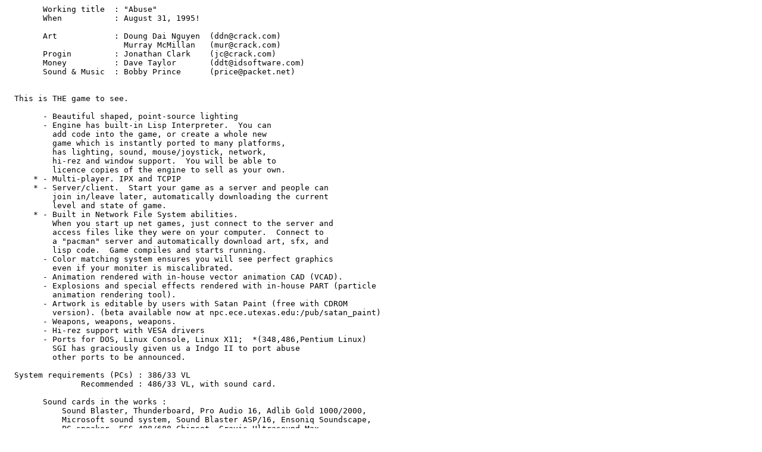

--- FILE ---
content_type: text/plain
request_url: http://ftp.oldskool.org/pub/uwpuml/arcade/abuse33.txt
body_size: 2308
content:
        Working title  : "Abuse"
	When           : August 31, 1995!

	Art            : Doung Dai Nguyen  (ddn@crack.com)
	                 Murray McMillan   (mur@crack.com)
	Progin         : Jonathan Clark    (jc@crack.com)
	Money          : Dave Taylor	   (ddt@idsoftware.com)
	Sound & Music  : Bobby Prince      (price@packet.net)


  This is THE game to see.  

	- Beautiful shaped, point-source lighting
	- Engine has built-in Lisp Interpreter.  You can
          add code into the game, or create a whole new
          game which is instantly ported to many platforms,
	  has lighting, sound, mouse/joystick, network,
	  hi-rez and window support.  You will be able to
	  licence copies of the engine to sell as your own. 
      * - Multi-player. IPX and TCPIP
      * - Server/client.  Start your game as a server and people can
          join in/leave later, automatically downloading the current
	  level and state of game.  
      * - Built in Network File System abilities.
          When you start up net games, just connect to the server and
	  access files like they were on your computer.  Connect to
	  a "pacman" server and automatically download art, sfx, and
	  lisp code.  Game compiles and starts running. 
        - Color matching system ensures you will see perfect graphics
          even if your moniter is miscalibrated.
	- Animation rendered with in-house vector animation CAD (VCAD).
        - Explosions and special effects rendered with in-house PART (particle
          animation rendering tool).
	- Artwork is editable by users with Satan Paint (free with CDROM
	  version). (beta available now at npc.ece.utexas.edu:/pub/satan_paint) 
        - Weapons, weapons, weapons.
	- Hi-rez support with VESA drivers
	- Ports for DOS, Linux Console, Linux X11;  *(348,486,Pentium Linux)
	  SGI has graciously given us a Indgo II to port abuse
	  other ports to be announced.
	
  System requirements (PCs) : 386/33 VL
	        Recommended : 486/33 VL, with sound card.

	Sound cards in the works :
            Sound Blaster, Thunderboard, Pro Audio 16, Adlib Gold 1000/2000,
            Microsoft sound system, Sound Blaster ASP/16, Ensoniq Soundscape,
	    PC speaker, ESS 488/688 Chipset, Gravis Ultrasound Max,
	    Tempo PCMCIA, Sound Blaster Pro, Pro Audio Spectrum Plus,
	    Sound Master II, Cardinal Sound Studio, Sound Blaster AWE32,
	    Roland RAP-10, Adlib Digitized, Gravis Ultrsound.

* Not in initial release (we didn't have time to finish & test it as well,
  as it should be).  Look for a patch shortly after release.


plot :
-----------------------------------------------------------------------
The Ants were fearless, efficient killers.  The Unified Underground's
only opening was that the Ant defense systems were designed by engineers
too arrogant to consider the threat of an individual.  It was enough to
justify the covert Abuse Missions.

On August 31, 2021, eight bytes were zeroed in a computer, and Nick
Vrenna's identity was erased.  A suit of armor cradling a smoking auto
rifle stood in shadows appreciating the stench coming from the first
retired Ant of the day.  The armored soul feared the effort would end up
as pathetic as the Terran Surrender Terms, but humanity had nothing
else.



**Screen shots now available**
ftp.cdrom.com:/pub/games/incoming/abusepc2.zip

**Try our brand new web site : 

   http://www.crack.com

linux beta : diane.island.net:/pub/Linux/games
             sunsite.unc.edu:/pub/Incoming
             ftp.cdrom.com:/pub/games/unix
   Latest version ---------> 0.32 <---------------

sgi beta :   ftp.cdrom.com:/pub/games/unix
   Latest version ---------> 0.32 <---------------


dos beta : (after august 31st) ftp.cdrom.com:/pub/games/incoming
   Latest version ---------> 0.33 <---------------


a few simple games that come with the engine :
	deluxe pong (1 player/arkiniod)
        chess       (2 player/network)
        checkers    (2 player/network)
        connect-4   (2 player/network)
        othello     (2 player/network)


Pre-orders are being tken right now!

The price will be 44.95 + $4 S/H.  We designed a T-shirt and movie poster 
which will be given away with each order while supplies last.

  If you have a well-done game in the works and you are looking for someone to
distribute and market it, contact Dave Taylor at ddt@idsoftware.com.

If you are interested in ordering abuse for resale, please contact
ddt@crack.com for quantity discounts.  We are currently planing on
translating Abuse into English, German, French, and Spanish.  

finger abuse@crack.com for info on e-mail orders & to get our pgp key
